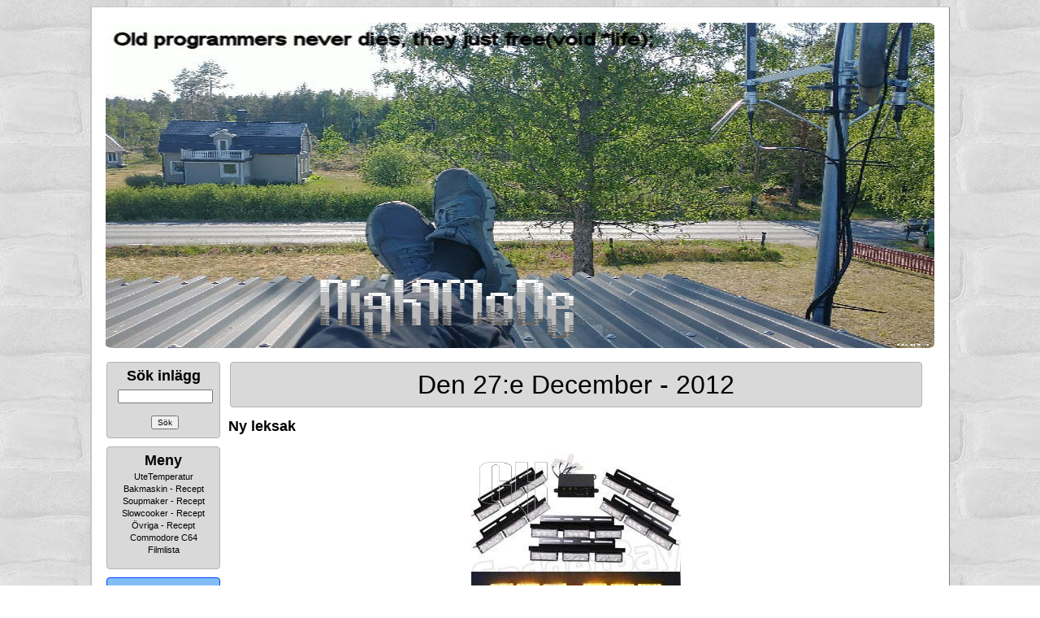

--- FILE ---
content_type: text/html; charset=ISO-8859-1
request_url: http://www.coppan.se/blog.php?id=693
body_size: 7312
content:
<!DOCTYPE html PUBLIC "-//W3C//DTD XHTML 1.0 Strict//EN" "http://www.w3.org/TR/xhtml1/DTD/xhtml1-strict.dtd">
<html>
<head>
<title>Ny leksak</title>

<meta name="viewport" content="width=device-width, height=device-height, initial-scale=0.3">
<meta name="keywords" content="knasen busan cittran nightmode blogg blog geocaching ckware coppan">
<meta name="description" content="Ny leksak">
<meta http-equiv="content-type" content="text/html; charset=iso-8859-1">
<meta name="Robots" content="index,follow">
<meta name="language" content="sv">
<meta name="google-translate-customization" content="c4f26c906162ec0d-9374b3acb91e9c69-g359add597ccf4aa9-d">
<meta name="geo.region" content="SE-H">
<meta name="geo.placename" content="Nybro">
<meta name="geo.position" content="56.8;16">
<meta name="ICBM" content="56.8, 16">
<meta property="fb:app_id" content="872566456526638" />
<meta property="og:title" content="Ny leksak">
<meta property="og:type" content="article">
<meta property="og:url" content="https://coppan.se//blog.php?id=693">
<meta property="og:image" content="https://coppan.se/gaston.gif">
<meta property="og:image:width" content="400" />
<meta property="og:image:height" content="300" />
<meta property="og:description" content="Att äta bacon minskar risken för att man ska sprängas i luften med 96%.">
<meta property="twitter:image" content="https://coppan.se/gaston.gif">

<meta name="twitter:card" content="Coppans Blogg.">
<meta name="twitter:title" content="Coppans Blogg.">
<meta name="twitter:description" content="coppan.se - Det finns inga problem, bara lösningar.">

<link rel="SHORTCUT ICON" href="/favicon.ico">
<link rel="image_src" href="/favicon.ico">
<link rel="stylesheet" href="css/lightbox.css" type="text/css" media="screen">

<!-- <script type="text/javascript" src="js/staticlogo.js"></script> -->
<script type="text/javascript" src="js/jquery-1.9.1.js"></script>
<!-- <script src="js/prototype.js" type="text/javascript"></script> -->
<!-- <script src="js/scriptaculous.js?load=effects,builder" type="text/javascript"></script> -->
<script src="js/lightbox.js" type="text/javascript"></script>
<link rel="stylesheet" href="style/nightmode_whider.css" />
<script src="js/js_quicktags.js" type="text/javascript"></script>
<script type="text/javascript" src="js/external.js"></script>
<script src="https://ajax.googleapis.com/ajax/libs/dojo/1.13.0/dojo/dojo.js" data-dojo-config="parseOnLoad: true, mblAlwaysResizeOnTransition: true"></script>


<!-- Google tag (gtag.js) -->
<script async src="https://www.googletagmanager.com/gtag/js?id=G-0Y2K3H5M63"></script>
<script>
  window.dataLayer = window.dataLayer || [];
  function gtag(){dataLayer.push(arguments);}
  gtag('js', new Date());

  gtag('config', 'G-0Y2K3H5M63');
</script>

<script>
dojo.require('dojox.gauges.GlossyCircularGauge');
</script>


<style type="text/css">
@keyframes fade {
    from { opacity: 1.0; }
    50% { opacity: 0.5; }
    to { opacity: 1.0; }
}                                                                                                                                                                                                                                  

@-webkit-keyframes fade {
    from { opacity: 1.0; }
    50% { opacity: 0.5; }
    to { opacity: 1.0; }
}

.semester {
	background-image: url('semester2.gif');
    background-repeat: no-repeat;
    background-position: center; 
	 height: 180px;
  animation:fade 1000ms infinite;
  -webkit-animation:fade 1000ms infinite;
}
</style>

<style type="text/css">
#mapdiv
{
	width:200px;
	height:60px;
}
</style>
	
<script type="text/javascript">

/*
function draw_map(kords1, kords2)
{
var map_name = kords1 + ',' + kords2;
var myLatlng = new google.maps.LatLng(parseFloat(kords1), parseFloat(kords2));
var mapOptions = { zoom: 10, center: myLatlng };
var map = new google.maps.Map(document.getElementById(map_name), mapOptions);
var marker = new google.maps.Marker({ position: myLatlng });
marker.setMap(map);
}
*/

function load_owner (number)
{
	document.location.href = '/edit_owner.php?owner=' + number;
}

function load_cache (number)
{
	document.location.href = '/edit_cache.php?cache=' + number;
}

function load_my_cache (number)
{
	document.location.href = '/edit_my_cache.php?cache=' + number;
}

function arduino_log (hour)
{
	document.location.href = '/arduino_logs.php?hour=' + hour;
}
</script>

<link rel="alternate" type="application/rss+xml" title="Coppans Blogg" href="https://coppan.se/syndication.php?action=article" />
<link rel="alternate" type="application/rss+xml" title="Coppans Blogg - Denna Dagen" href="https://coppan.se/syndication3.php" />
</head>
<body>

<div id="sblog_root">
	<div id="sblog_head">
		<div id="sblog_page_title">
			<a href="/"><center><img src="/logos/newlogo3.jpg" width='1020' height='400' style='border-radius: 1%;'></center></a>
		</div>
	</div>
	<sblog_menu>
	<div id="sblog_body">
		<div id="sblog_block_body">
			<!-- START OF BLOCK_CUSTOM -->
<!-- START OF BLOCK_SEARCH -->
			<form id="search" method="post" action="search.php">
				<div class="sblog_block">
				<div id="grey_block_menu">
					<div class="sblog_block_topic_menu">
						<h2 class="sblog_block_topic_text"><font size="+1"><b>Sök inlägg</b></font></h2>
					</div>
					<div class="sblog_block_text">
						<input type="text" name="keyword" id="keyword" maxlength="17" size="17" value=""/><br><br>
                        
<center><input id="submit" type="submit" name="Sök" value="Sök"></center>

					</div>
					</div>
				</div>
			</form>
			<!-- END OF BLOCK_SEARCH --><!-- MENU START -->

<div class="sblog_block">
				<div id="grey_block_menu">
					<div class="sblog_block_topic_menu">
						<h2 class="sblog_block_topic_text"><font size="+1"><b>Meny</b></font></h2>
					</div>			
			<a href="https://coppan.se/temp_stats.php" title="UteTemperatur">UteTemperatur</a><br>			<a href="https://coppan.se/static_page.php?id=20" title="Bakmaskin - Recept">Bakmaskin - Recept</a><br>			<a href="https://coppan.se/static_page.php?id=19" title="Soupmaker - Recept">Soupmaker - Recept</a><br>			<a href="https://coppan.se/static_page.php?id=14" title="Slowcooker - Recept">Slowcooker - Recept</a><br>			<a href="https://coppan.se/static_page.php?id=21" title="Övriga - Recept">Övriga - Recept</a><br>			<a href="https://coppan.se/c64.php" title="Commodore C64">Commodore C64</a><br>			<a href="https://coppan.se/php4dvd" title="Filmlista">Filmlista</a><br><br></div></div>

<!-- MENU END -->
	<!-- START OF BLOCK_LAST -->


<!-- END OF BLOCK_LAST -->
<!-- START OF BLOCK_STATUS -->

			<div class="sblog_block">
            <div id="blue_block_menu">
				<div class="sblog_block_topic_menu">
					<h2 class="sblog_block_topic_text"><font size="+1"><b>Status</b></font>
				</div>
				<div class="sblog_block_text">
					<ul>
						18:e Januari 2026<br><br><img src="\charts\small_day.png">
					</ul>
				</div>
			</div>
            </div>

			<!-- END OF BLOCK_STATUS -->
<!-- START OF BLOCK_LATEST -->

			<div class="sblog_block">
            <div id="grey_block_menu">
				<div class="sblog_block_topic_menu">
					<h2 class="sblog_block_topic_text"><font size="+1"><b>Senaste</b></font></h2>
				</div>
				<div class="sblog_block_text">
					<ul>
						<li><a href="https://coppan.se/blog.php?id=8976" title="Andra bilen frigjord..">Andra bilen frigjo</a></li>
						<li><a href="https://coppan.se/blog.php?id=8975" title="Fri.. Äntligen..">Fri.. Äntligen..</a></li>
						<li><a href="https://coppan.se/blog.php?id=8974" title="En bil loss..">En bil loss..</a></li>
						<li><a href="https://coppan.se/blog.php?id=8973" title="Nää.. Det här funkar inte..">Nää.. Det här f</a></li>
						<li><a href="https://coppan.se/blog.php?id=8972" title="Insöad..">Insöad..</a></li>
						<li><a href="https://coppan.se/blog.php?id=8971" title="Crap #3..">Crap #3..</a></li>
						<li><a href="https://coppan.se/blog.php?id=8970" title="Crap #2..">Crap #2..</a></li>
						<li><a href="https://coppan.se/blog.php?id=8969" title="Crap..">Crap..</a></li>
						<li><a href="https://coppan.se/blog.php?id=8968" title="Blev en repris..">Blev en repris..</a></li>
						<li><a href="https://coppan.se/blog.php?id=8967" title="Andra skinkan..">Andra skinkan..</a></li>
						<li><a href="https://coppan.se/blog.php?id=8966" title="Hämtat Julkrubbet..">Hämtat Julkrubbet</a></li>
						<li><a href="https://coppan.se/blog.php?id=8965" title="Julklappen till mig själv i år blev.">Julklappen till mi</a></li>
						<li><a href="https://coppan.se/blog.php?id=8964" title="Fyllt på förrådet..">Fyllt på förråd</a></li>
						<li><a href="https://coppan.se/blog.php?id=8963" title="Doom..">Doom..</a></li>
						<li><a href="https://coppan.se/blog.php?id=8962" title="Första skinkan..">Första skinkan..</a></li>
						<li><a href="https://coppan.se/blog.php?id=8959" title="Julbelysning 2025.">Julbelysning 2025.</a></li>
						<li><a href="https://coppan.se/blog.php?id=8958" title="Jultallrik från ICA.">Jultallrik från I</a></li>
						<li><a href="https://coppan.se/blog.php?id=8957" title="Ett lås till..">Ett lås till..</a></li>
						<li><a href="https://coppan.se/blog.php?id=8956" title="Skit - rent ut sagt #2">Skit - rent ut sag&hellip;</a></li>
						<li><a href="https://coppan.se/blog.php?id=8955" title="Nu är allt tillåtet..">Nu är allt tillå</a></li>
					</ul>
				</div>
			</div>
            </div>
			
			<!-- END OF BLOCK_LATEST -->
			
<!-- START OF BLOCK_THREADS -->

			<div class="sblog_block">
            <div id="grey_block_menu">
				<div class="sblog_block_topic_menu">
					<h2 class="sblog_block_topic_text"><font size="+1"><b>Trådar</b></font>
				</div>
                
				<div class="sblog_block_text">
					<ul>

						<a href="https://coppan.se/index.php?thread=2" title="Luftvärmepump">Luftvärmepump</a><br>
						<a href="https://coppan.se/index.php?thread=3" title="CoTech Pumpautomat">CoTech Pumpautomat</a><br>
						<a href="https://coppan.se/index.php?thread=4" title="Varmvattenberedare">Varmvattenberedare</a><br>
						<a href="https://coppan.se/index.php?thread=5" title="Värmepump vs Arduino">Värmepump vs Arduino</a><br>
						<a href="https://coppan.se/index.php?thread=6" title="Elmätare vs Arduino">Elmätare vs Arduino</a><br>
						<a href="https://coppan.se/index.php?thread=7" title="Taliban Kameror">Taliban Kameror</a><br>
						<a href="https://coppan.se/index.php?thread=8" title="Motorvärmare">Motorvärmare</a><br>
						<a href="https://coppan.se/index.php?thread=37" title="Friendly-Clock">Friendly-Clock</a><br>
						<a href="https://coppan.se/index.php?thread=39" title="Avlopp">Avlopp</a><br>
						<a href="https://coppan.se/index.php?thread=40" title="Handfat">Handfat</a><br>
						<a href="https://coppan.se/index.php?thread=42" title="Urban Exploration">Urban Exploration</a><br>
						<a href="https://coppan.se/index.php?thread=47" title="Led Ramper">Led Ramper</a><br>
						<a href="https://coppan.se/index.php?thread=48" title="1000 Filmer">1000 Filmer</a><br>
						<a href="https://coppan.se/index.php?thread=49" title="Datorbygge">Datorbygge</a><br>
						<a href="https://coppan.se/index.php?thread=52" title="Fågelbordet">Fågelbordet</a><br>
						<a href="https://coppan.se/index.php?thread=53" title="Albrecht AE-355M">Albrecht AE-355M</a><br>
						<a href="https://coppan.se/index.php?thread=54" title="Ventilation / Klimat">Ventilation / Klimat</a><br>
						<a href="https://coppan.se/index.php?thread=55" title="Pumpbrunn">Pumpbrunn</a><br>
						<a href="https://coppan.se/index.php?thread=56" title="Larm">Larm</a><br>
						<a href="https://coppan.se/index.php?thread=57" title="Playstation 3">Playstation 3</a><br>
						<a href="https://coppan.se/index.php?thread=58" title="Xbox 360">Xbox 360</a><br>
						<a href="https://coppan.se/index.php?thread=59" title="IRobot">IRobot</a><br>
						<a href="https://coppan.se/index.php?thread=60" title="Sirio SY 68-2">Sirio SY 68-2</a><br>
						<a href="https://coppan.se/index.php?thread=61" title="Sirio Tornado">Sirio Tornado</a><br>
						<a href="https://coppan.se/index.php?thread=62" title="Anytone AT-779">Anytone AT-779</a><br>
						<a href="https://coppan.se/index.php?thread=63" title="Anytone AT-5189">Anytone AT-5189</a><br>
						<a href="https://coppan.se/index.php?thread=64" title="Vattenfilter">Vattenfilter</a><br>
						<a href="https://coppan.se/index.php?thread=66" title="Raspberry Pi 400">Raspberry Pi 400</a><br>
						<a href="https://coppan.se/index.php?thread=67" title="Amiga">Amiga</a><br>
						<a href="https://coppan.se/index.php?thread=69" title="UPS:er">UPS:er</a><br>
						<a href="https://coppan.se/index.php?thread=70" title="Dieselvärmare">Dieselvärmare</a><br>
						<a href="https://coppan.se/index.php?thread=71" title="President Lincoln II+">President Lincoln II+</a><br>
						<a href="https://coppan.se/index.php?thread=72" title="CRT Space-VHF">CRT Space-VHF</a><br>
						<a href="https://coppan.se/index.php?thread=73" title="Sirio GP 6-E">Sirio GP 6-E</a><br>
						<a href="https://coppan.se/index.php?thread=74" title="Lvyuan Inverter">Lvyuan Inverter</a><br>
						<a href="https://coppan.se/index.php?thread=75" title="Solpaneler">Solpaneler</a><br>
						<a href="https://coppan.se/index.php?thread=82" title="Einhell TC-PG 25/1/E5">Einhell TC-PG 25/1/E5</a><br>
						<a href="https://coppan.se/index.php?thread=83" title="Einhell TC-IG 1100">Einhell TC-IG 1100</a><br>
						<a href="https://coppan.se/index.php?thread=84" title="Skafferiet">Skafferiet</a><br>
						<a href="https://coppan.se/index.php?thread=85" title="Laddhyllan">Laddhyllan</a><br>
						<a href="https://coppan.se/index.php?thread=86" title="Crosman R1">Crosman R1</a><br>
						<a href="https://coppan.se/index.php?thread=87" title="Sig Sauer MCX GEN II">Sig Sauer MCX GEN II</a><br>
						<a href="https://coppan.se/index.php?thread=88" title="Navee El-Scooter">Navee El-Scooter</a><br>
						<a href="https://coppan.se/index.php?thread=89" title="Metalcraft 1300">Metalcraft 1300</a><br>
						<a href="https://coppan.se/index.php?thread=90" title="Datorbygge 2">Datorbygge 2</a><br>
						<a href="https://coppan.se/index.php?thread=91" title="Dect Telefoner">Dect Telefoner</a><br>
					</ul>
				</div>
			</div>
            </div>
<!-- END OF BLOCK_THREADS --><!-- START OF BLOCK_CATEGORY -->

				
				
				
			<div class="sblog_block">
            <div id="grey_block_menu">
				<div class="sblog_block_topic_menu">
					<h2 class="sblog_block_topic_text"><font size="+1"><b>Kategorier</b></font></h2>
				</div>
				<div class="sblog_block_text">
					<ul>
					
					<ul>
						<a href="https://coppan.se/index.php?cat=33" title="Arduino">Arduino</a><br>						<a href="https://coppan.se/index.php?cat=7" title="Blandat">Blandat</a><br>						<a href="https://coppan.se/index.php?cat=45" title="Busan">Busan</a><br>						<a href="https://coppan.se/index.php?cat=9" title="Geocaching">Geocaching</a><br>						<a href="https://coppan.se/index.php?cat=49" title="Gubbgrottan">Gubbgrottan</a><br>						<a href="https://coppan.se/index.php?cat=11" title="Komradio">Komradio</a><br>						<a href="https://coppan.se/index.php?cat=14" title="Källarnostalgia">Källarnostalgia</a><br>						<a href="https://coppan.se/index.php?cat=39" title="Luftvapen">Luftvapen</a><br>						<a href="https://coppan.se/index.php?cat=17" title="MoppeTurer">MoppeTurer</a><br>						<a href="https://coppan.se/index.php?cat=50" title="Peugeot 207 VTi">Peugeot 207 VTi</a><br>						<a href="https://coppan.se/index.php?cat=47" title="Peugeot Le Mans">Peugeot Le Mans</a><br>						<a href="https://coppan.se/index.php?cat=51" title="Prepping">Prepping</a><br>						<a href="https://coppan.se/index.php?cat=4" title="Projekt Herkules">Projekt Herkules</a><br>						<a href="https://coppan.se/index.php?cat=16" title="Projekt Knasen">Projekt Knasen</a><br>					</ul>
<br>Det finns <b>4830</b> inlägg 					</ul>
vilket blir <b>268</b> per år eller <b>21</b> per månad.					
				</div>
			</div>
            </div>
			<!-- END OF BLOCK_CATEGORY --><!-- START OF BLOCK_GEO -->

			<div class="sblog_block">
            <div id="grey_block_menu">
				<div class="sblog_block_topic_menu">
					<h2 class="sblog_block_topic_text"><font size="+1"><b>Geocaching</b></font></h2>
				</div>
				<div class="sblog_block_text">
					<ul>
						<li><a href="view_geocaches.php#top" title="Karta">Karta</a></li>
						<li><a href="view_geocaches_numbers.php#top" title="Nummer Karta">Nummer Karta</a></li>
						<li><a href="geo_stats.php" title="Hittade">Statistik</a></li>
<li><a href="list_geocaches.php" title="Hittade">Hittade</a></li><li><a href="list_my_geocaches.php" title="Gömda">Gömda</a></li>					</ul>
				</div>
			</div>
            </div>
<!-- END OF BLOCK_GEO --><!-- START OF BLOCK_ARCHIVE -->

				
							<div class="sblog_block">
            <div id="grey_block_menu">
				<div class="sblog_block_topic_menu">
					<h2 class="sblog_block_topic_text"><font size="+1"><b>Arkiv</b></font></h2>
				</div>
				<div class="sblog_block_text">
					<ul>
					<ul>
<b><a href='https://coppan.se/index.php?date=2026'>2026</a></b><br><br>						<a href="https://coppan.se/index.php?date=202601" title="Januari 2026 [8]">Januari</a>
<br><br><b><a href='https://coppan.se/index.php?date=2025'>2025</a></b><br><br>						<a href="https://coppan.se/index.php?date=202512" title="December 2025 [10]">December</a>
<br>						<a href="https://coppan.se/index.php?date=202511" title="November 2025 [19]">November</a>
<br>						<a href="https://coppan.se/index.php?date=202510" title="Oktober 2025 [18]">Oktober</a>
<br>						<a href="https://coppan.se/index.php?date=202509" title="September 2025 [32]">September</a>
<br>						<a href="https://coppan.se/index.php?date=202508" title="Augusti 2025 [13]">Augusti</a>
<br>						<a href="https://coppan.se/index.php?date=202507" title="Juli 2025 [25]">Juli</a>
<br>						<a href="https://coppan.se/index.php?date=202506" title="Juni 2025 [31]">Juni</a>
<br>						<a href="https://coppan.se/index.php?date=202505" title="Maj 2025 [17]">Maj</a>
<br>						<a href="https://coppan.se/index.php?date=202504" title="April 2025 [19]">April</a>
<br>						<a href="https://coppan.se/index.php?date=202503" title="Mars 2025 [26]">Mars</a>
<br>						<a href="https://coppan.se/index.php?date=202502" title="Februari 2025 [29]">Februari</a>
<br>						<a href="https://coppan.se/index.php?date=202501" title="Januari 2025 [22]">Januari</a>
<br><br><b><a href='https://coppan.se/index.php?date=2024'>2024</a></b><br><br>						<a href="https://coppan.se/index.php?date=202412" title="December 2024 [12]">December</a>
<br>						<a href="https://coppan.se/index.php?date=202411" title="November 2024 [7]">November</a>
<br>						<a href="https://coppan.se/index.php?date=202410" title="Oktober 2024 [13]">Oktober</a>
<br>						<a href="https://coppan.se/index.php?date=202409" title="September 2024 [22]">September</a>
<br>						<a href="https://coppan.se/index.php?date=202408" title="Augusti 2024 [6]">Augusti</a>
<br>						<a href="https://coppan.se/index.php?date=202407" title="Juli 2024 [15]">Juli</a>
<br>						<a href="https://coppan.se/index.php?date=202406" title="Juni 2024 [20]">Juni</a>
<br>						<a href="https://coppan.se/index.php?date=202405" title="Maj 2024 [18]">Maj</a>
<br>						<a href="https://coppan.se/index.php?date=202404" title="April 2024 [17]">April</a>
<br>						<a href="https://coppan.se/index.php?date=202403" title="Mars 2024 [27]">Mars</a>
<br>						<a href="https://coppan.se/index.php?date=202402" title="Februari 2024 [28]">Februari</a>
<br>						<a href="https://coppan.se/index.php?date=202401" title="Januari 2024 [23]">Januari</a>
<br><br><b><a href='https://coppan.se/index.php?date=2023'>2023</a></b><br><br>						<a href="https://coppan.se/index.php?date=202312" title="December 2023 [21]">December</a>
<br>						<a href="https://coppan.se/index.php?date=202311" title="November 2023 [23]">November</a>
<br>						<a href="https://coppan.se/index.php?date=202310" title="Oktober 2023 [40]">Oktober</a>
<br>						<a href="https://coppan.se/index.php?date=202309" title="September 2023 [38]">September</a>
<br>						<a href="https://coppan.se/index.php?date=202308" title="Augusti 2023 [39]">Augusti</a>
<br>						<a href="https://coppan.se/index.php?date=202307" title="Juli 2023 [34]">Juli</a>
<br>						<a href="https://coppan.se/index.php?date=202306" title="Juni 2023 [38]">Juni</a>
<br>						<a href="https://coppan.se/index.php?date=202305" title="Maj 2023 [23]">Maj</a>
<br>						<a href="https://coppan.se/index.php?date=202304" title="April 2023 [16]">April</a>
<br>						<a href="https://coppan.se/index.php?date=202303" title="Mars 2023 [22]">Mars</a>
<br>						<a href="https://coppan.se/index.php?date=202302" title="Februari 2023 [29]">Februari</a>
<br>						<a href="https://coppan.se/index.php?date=202301" title="Januari 2023 [56]">Januari</a>
<br><br><b><a href='https://coppan.se/index.php?date=2022'>2022</a></b><br><br>						<a href="https://coppan.se/index.php?date=202212" title="December 2022 [25]">December</a>
<br>						<a href="https://coppan.se/index.php?date=202211" title="November 2022 [32]">November</a>
<br>						<a href="https://coppan.se/index.php?date=202210" title="Oktober 2022 [47]">Oktober</a>
<br>						<a href="https://coppan.se/index.php?date=202209" title="September 2022 [34]">September</a>
<br>						<a href="https://coppan.se/index.php?date=202208" title="Augusti 2022 [25]">Augusti</a>
<br>						<a href="https://coppan.se/index.php?date=202207" title="Juli 2022 [22]">Juli</a>
<br>						<a href="https://coppan.se/index.php?date=202206" title="Juni 2022 [36]">Juni</a>
<br>						<a href="https://coppan.se/index.php?date=202205" title="Maj 2022 [26]">Maj</a>
<br>						<a href="https://coppan.se/index.php?date=202204" title="April 2022 [24]">April</a>
<br>						<a href="https://coppan.se/index.php?date=202203" title="Mars 2022 [24]">Mars</a>
<br>						<a href="https://coppan.se/index.php?date=202202" title="Februari 2022 [32]">Februari</a>
<br>						<a href="https://coppan.se/index.php?date=202201" title="Januari 2022 [34]">Januari</a>
<br><br><b><a href='https://coppan.se/index.php?date=2021'>2021</a></b><br><br>						<a href="https://coppan.se/index.php?date=202112" title="December 2021 [34]">December</a>
<br>						<a href="https://coppan.se/index.php?date=202111" title="November 2021 [26]">November</a>
<br>						<a href="https://coppan.se/index.php?date=202110" title="Oktober 2021 [48]">Oktober</a>
<br>						<a href="https://coppan.se/index.php?date=202109" title="September 2021 [39]">September</a>
<br>						<a href="https://coppan.se/index.php?date=202108" title="Augusti 2021 [15]">Augusti</a>
<br>						<a href="https://coppan.se/index.php?date=202107" title="Juli 2021 [10]">Juli</a>
<br>						<a href="https://coppan.se/index.php?date=202106" title="Juni 2021 [24]">Juni</a>
<br>						<a href="https://coppan.se/index.php?date=202105" title="Maj 2021 [47]">Maj</a>
<br>						<a href="https://coppan.se/index.php?date=202104" title="April 2021 [35]">April</a>
<br>						<a href="https://coppan.se/index.php?date=202103" title="Mars 2021 [49]">Mars</a>
<br>						<a href="https://coppan.se/index.php?date=202102" title="Februari 2021 [45]">Februari</a>
<br>						<a href="https://coppan.se/index.php?date=202101" title="Januari 2021 [31]">Januari</a>
<br><br><b><a href='https://coppan.se/index.php?date=2020'>2020</a></b><br><br>						<a href="https://coppan.se/index.php?date=202012" title="December 2020 [38]">December</a>
<br>						<a href="https://coppan.se/index.php?date=202011" title="November 2020 [33]">November</a>
<br>						<a href="https://coppan.se/index.php?date=202010" title="Oktober 2020 [36]">Oktober</a>
<br>						<a href="https://coppan.se/index.php?date=202009" title="September 2020 [51]">September</a>
<br>						<a href="https://coppan.se/index.php?date=202008" title="Augusti 2020 [43]">Augusti</a>
<br>						<a href="https://coppan.se/index.php?date=202007" title="Juli 2020 [16]">Juli</a>
<br>						<a href="https://coppan.se/index.php?date=202006" title="Juni 2020 [43]">Juni</a>
<br>						<a href="https://coppan.se/index.php?date=202005" title="Maj 2020 [35]">Maj</a>
<br>						<a href="https://coppan.se/index.php?date=202004" title="April 2020 [37]">April</a>
<br>						<a href="https://coppan.se/index.php?date=202003" title="Mars 2020 [27]">Mars</a>
<br>						<a href="https://coppan.se/index.php?date=202002" title="Februari 2020 [30]">Februari</a>
<br>						<a href="https://coppan.se/index.php?date=202001" title="Januari 2020 [33]">Januari</a>
<br><br><b><a href='https://coppan.se/index.php?date=2019'>2019</a></b><br><br>						<a href="https://coppan.se/index.php?date=201912" title="December 2019 [17]">December</a>
<br>						<a href="https://coppan.se/index.php?date=201911" title="November 2019 [50]">November</a>
<br>						<a href="https://coppan.se/index.php?date=201910" title="Oktober 2019 [32]">Oktober</a>
<br>						<a href="https://coppan.se/index.php?date=201909" title="September 2019 [32]">September</a>
<br>						<a href="https://coppan.se/index.php?date=201908" title="Augusti 2019 [39]">Augusti</a>
<br>						<a href="https://coppan.se/index.php?date=201907" title="Juli 2019 [28]">Juli</a>
<br>						<a href="https://coppan.se/index.php?date=201906" title="Juni 2019 [47]">Juni</a>
<br>						<a href="https://coppan.se/index.php?date=201905" title="Maj 2019 [41]">Maj</a>
<br>						<a href="https://coppan.se/index.php?date=201904" title="April 2019 [26]">April</a>
<br>						<a href="https://coppan.se/index.php?date=201903" title="Mars 2019 [33]">Mars</a>
<br>						<a href="https://coppan.se/index.php?date=201902" title="Februari 2019 [26]">Februari</a>
<br>						<a href="https://coppan.se/index.php?date=201901" title="Januari 2019 [27]">Januari</a>
<br><br><b><a href='https://coppan.se/index.php?date=2018'>2018</a></b><br><br>						<a href="https://coppan.se/index.php?date=201812" title="December 2018 [27]">December</a>
<br>						<a href="https://coppan.se/index.php?date=201811" title="November 2018 [37]">November</a>
<br>						<a href="https://coppan.se/index.php?date=201810" title="Oktober 2018 [37]">Oktober</a>
<br>						<a href="https://coppan.se/index.php?date=201809" title="September 2018 [38]">September</a>
<br>						<a href="https://coppan.se/index.php?date=201808" title="Augusti 2018 [11]">Augusti</a>
<br>						<a href="https://coppan.se/index.php?date=201807" title="Juli 2018 [41]">Juli</a>
<br>						<a href="https://coppan.se/index.php?date=201806" title="Juni 2018 [53]">Juni</a>
<br>						<a href="https://coppan.se/index.php?date=201805" title="Maj 2018 [43]">Maj</a>
<br>						<a href="https://coppan.se/index.php?date=201804" title="April 2018 [38]">April</a>
<br>						<a href="https://coppan.se/index.php?date=201803" title="Mars 2018 [29]">Mars</a>
<br>						<a href="https://coppan.se/index.php?date=201802" title="Februari 2018 [23]">Februari</a>
<br>						<a href="https://coppan.se/index.php?date=201801" title="Januari 2018 [28]">Januari</a>
<br><br><b><a href='https://coppan.se/index.php?date=2017'>2017</a></b><br><br>						<a href="https://coppan.se/index.php?date=201712" title="December 2017 [40]">December</a>
<br>						<a href="https://coppan.se/index.php?date=201711" title="November 2017 [34]">November</a>
<br>						<a href="https://coppan.se/index.php?date=201710" title="Oktober 2017 [24]">Oktober</a>
<br>						<a href="https://coppan.se/index.php?date=201709" title="September 2017 [33]">September</a>
<br>						<a href="https://coppan.se/index.php?date=201708" title="Augusti 2017 [26]">Augusti</a>
<br>						<a href="https://coppan.se/index.php?date=201707" title="Juli 2017 [27]">Juli</a>
<br>						<a href="https://coppan.se/index.php?date=201706" title="Juni 2017 [58]">Juni</a>
<br>						<a href="https://coppan.se/index.php?date=201705" title="Maj 2017 [57]">Maj</a>
<br>						<a href="https://coppan.se/index.php?date=201704" title="April 2017 [16]">April</a>
<br>						<a href="https://coppan.se/index.php?date=201703" title="Mars 2017 [44]">Mars</a>
<br>						<a href="https://coppan.se/index.php?date=201702" title="Februari 2017 [27]">Februari</a>
<br>						<a href="https://coppan.se/index.php?date=201701" title="Januari 2017 [39]">Januari</a>
<br><br><b><a href='https://coppan.se/index.php?date=2016'>2016</a></b><br><br>						<a href="https://coppan.se/index.php?date=201612" title="December 2016 [31]">December</a>
<br>						<a href="https://coppan.se/index.php?date=201611" title="November 2016 [47]">November</a>
<br>						<a href="https://coppan.se/index.php?date=201610" title="Oktober 2016 [25]">Oktober</a>
<br>						<a href="https://coppan.se/index.php?date=201609" title="September 2016 [32]">September</a>
<br>						<a href="https://coppan.se/index.php?date=201608" title="Augusti 2016 [22]">Augusti</a>
<br>						<a href="https://coppan.se/index.php?date=201607" title="Juli 2016 [26]">Juli</a>
<br>						<a href="https://coppan.se/index.php?date=201606" title="Juni 2016 [64]">Juni</a>
<br>						<a href="https://coppan.se/index.php?date=201605" title="Maj 2016 [39]">Maj</a>
<br>						<a href="https://coppan.se/index.php?date=201604" title="April 2016 [31]">April</a>
<br>						<a href="https://coppan.se/index.php?date=201603" title="Mars 2016 [52]">Mars</a>
<br>						<a href="https://coppan.se/index.php?date=201602" title="Februari 2016 [42]">Februari</a>
<br>						<a href="https://coppan.se/index.php?date=201601" title="Januari 2016 [21]">Januari</a>
<br><br><b><a href='https://coppan.se/index.php?date=2015'>2015</a></b><br><br>						<a href="https://coppan.se/index.php?date=201512" title="December 2015 [11]">December</a>
<br>						<a href="https://coppan.se/index.php?date=201511" title="November 2015 [19]">November</a>
<br>						<a href="https://coppan.se/index.php?date=201510" title="Oktober 2015 [14]">Oktober</a>
<br>						<a href="https://coppan.se/index.php?date=201509" title="September 2015 [26]">September</a>
<br>						<a href="https://coppan.se/index.php?date=201508" title="Augusti 2015 [24]">Augusti</a>
<br>						<a href="https://coppan.se/index.php?date=201507" title="Juli 2015 [27]">Juli</a>
<br>						<a href="https://coppan.se/index.php?date=201506" title="Juni 2015 [34]">Juni</a>
<br>						<a href="https://coppan.se/index.php?date=201505" title="Maj 2015 [38]">Maj</a>
<br>						<a href="https://coppan.se/index.php?date=201504" title="April 2015 [33]">April</a>
<br>						<a href="https://coppan.se/index.php?date=201503" title="Mars 2015 [23]">Mars</a>
<br>						<a href="https://coppan.se/index.php?date=201502" title="Februari 2015 [19]">Februari</a>
<br>						<a href="https://coppan.se/index.php?date=201501" title="Januari 2015 [23]">Januari</a>
<br><br><b><a href='https://coppan.se/index.php?date=2014'>2014</a></b><br><br>						<a href="https://coppan.se/index.php?date=201412" title="December 2014 [38]">December</a>
<br>						<a href="https://coppan.se/index.php?date=201411" title="November 2014 [12]">November</a>
<br>						<a href="https://coppan.se/index.php?date=201410" title="Oktober 2014 [18]">Oktober</a>
<br>						<a href="https://coppan.se/index.php?date=201409" title="September 2014 [23]">September</a>
<br>						<a href="https://coppan.se/index.php?date=201408" title="Augusti 2014 [35]">Augusti</a>
<br>						<a href="https://coppan.se/index.php?date=201407" title="Juli 2014 [21]">Juli</a>
<br>						<a href="https://coppan.se/index.php?date=201406" title="Juni 2014 [24]">Juni</a>
<br>						<a href="https://coppan.se/index.php?date=201405" title="Maj 2014 [20]">Maj</a>
<br>						<a href="https://coppan.se/index.php?date=201404" title="April 2014 [24]">April</a>
<br>						<a href="https://coppan.se/index.php?date=201403" title="Mars 2014 [19]">Mars</a>
<br>						<a href="https://coppan.se/index.php?date=201402" title="Februari 2014 [15]">Februari</a>
<br>						<a href="https://coppan.se/index.php?date=201401" title="Januari 2014 [17]">Januari</a>
<br><br><b><a href='https://coppan.se/index.php?date=2013'>2013</a></b><br><br>						<a href="https://coppan.se/index.php?date=201312" title="December 2013 [15]">December</a>
<br>						<a href="https://coppan.se/index.php?date=201311" title="November 2013 [8]">November</a>
<br>						<a href="https://coppan.se/index.php?date=201310" title="Oktober 2013 [14]">Oktober</a>
<br>						<a href="https://coppan.se/index.php?date=201309" title="September 2013 [11]">September</a>
<br>						<a href="https://coppan.se/index.php?date=201308" title="Augusti 2013 [8]">Augusti</a>
<br>						<a href="https://coppan.se/index.php?date=201307" title="Juli 2013 [15]">Juli</a>
<br>						<a href="https://coppan.se/index.php?date=201306" title="Juni 2013 [27]">Juni</a>
<br>						<a href="https://coppan.se/index.php?date=201305" title="Maj 2013 [24]">Maj</a>
<br>						<a href="https://coppan.se/index.php?date=201304" title="April 2013 [14]">April</a>
<br>						<a href="https://coppan.se/index.php?date=201303" title="Mars 2013 [11]">Mars</a>
<br>						<a href="https://coppan.se/index.php?date=201302" title="Februari 2013 [12]">Februari</a>
<br>						<a href="https://coppan.se/index.php?date=201301" title="Januari 2013 [13]">Januari</a>
<br><br><b><a href='https://coppan.se/index.php?date=2012'>2012</a></b><br><br>						<a href="https://coppan.se/index.php?date=201212" title="December 2012 [8]">December</a>
<br>						<a href="https://coppan.se/index.php?date=201211" title="November 2012 [9]">November</a>
<br>						<a href="https://coppan.se/index.php?date=201210" title="Oktober 2012 [12]">Oktober</a>
<br>						<a href="https://coppan.se/index.php?date=201209" title="September 2012 [10]">September</a>
<br>						<a href="https://coppan.se/index.php?date=201208" title="Augusti 2012 [12]">Augusti</a>
<br>						<a href="https://coppan.se/index.php?date=201207" title="Juli 2012 [9]">Juli</a>
<br>						<a href="https://coppan.se/index.php?date=201206" title="Juni 2012 [14]">Juni</a>
<br>						<a href="https://coppan.se/index.php?date=201205" title="Maj 2012 [26]">Maj</a>
<br>						<a href="https://coppan.se/index.php?date=201204" title="April 2012 [15]">April</a>
<br>						<a href="https://coppan.se/index.php?date=201203" title="Mars 2012 [9]">Mars</a>
<br>						<a href="https://coppan.se/index.php?date=201202" title="Februari 2012 [9]">Februari</a>
<br>						<a href="https://coppan.se/index.php?date=201201" title="Januari 2012 [9]">Januari</a>
<br><br><b><a href='https://coppan.se/index.php?date=2011'>2011</a></b><br><br>						<a href="https://coppan.se/index.php?date=201112" title="December 2011 [11]">December</a>
<br>						<a href="https://coppan.se/index.php?date=201111" title="November 2011 [14]">November</a>
<br>						<a href="https://coppan.se/index.php?date=201110" title="Oktober 2011 [14]">Oktober</a>
<br>						<a href="https://coppan.se/index.php?date=201108" title="Augusti 2011 [1]">Augusti</a>
<br>						<a href="https://coppan.se/index.php?date=201107" title="Juli 2011 [3]">Juli</a>
<br>						<a href="https://coppan.se/index.php?date=201106" title="Juni 2011 [2]">Juni</a>
<br>						<a href="https://coppan.se/index.php?date=201105" title="Maj 2011 [5]">Maj</a>
<br>						<a href="https://coppan.se/index.php?date=201104" title="April 2011 [5]">April</a>
<br>						<a href="https://coppan.se/index.php?date=201103" title="Mars 2011 [2]">Mars</a>
<br>						<a href="https://coppan.se/index.php?date=201101" title="Januari 2011 [2]">Januari</a>
<br><br><b><a href='https://coppan.se/index.php?date=2010'>2010</a></b><br><br>						<a href="https://coppan.se/index.php?date=201012" title="December 2010 [1]">December</a>
<br>						<a href="https://coppan.se/index.php?date=201011" title="November 2010 [3]">November</a>
<br>						<a href="https://coppan.se/index.php?date=201010" title="Oktober 2010 [5]">Oktober</a>
<br>						<a href="https://coppan.se/index.php?date=201009" title="September 2010 [2]">September</a>
<br>						<a href="https://coppan.se/index.php?date=201008" title="Augusti 2010 [3]">Augusti</a>
<br>						<a href="https://coppan.se/index.php?date=201007" title="Juli 2010 [3]">Juli</a>
<br>						<a href="https://coppan.se/index.php?date=201006" title="Juni 2010 [14]">Juni</a>
<br>						<a href="https://coppan.se/index.php?date=201005" title="Maj 2010 [7]">Maj</a>
<br>						<a href="https://coppan.se/index.php?date=201004" title="April 2010 [11]">April</a>
<br>						<a href="https://coppan.se/index.php?date=201003" title="Mars 2010 [4]">Mars</a>
<br>						<a href="https://coppan.se/index.php?date=201002" title="Februari 2010 [2]">Februari</a>
<br><br><b><a href='https://coppan.se/index.php?date=2009'>2009</a></b><br><br>						<a href="https://coppan.se/index.php?date=200912" title="December 2009 [3]">December</a>
<br>						<a href="https://coppan.se/index.php?date=200911" title="November 2009 [7]">November</a>
<br>						<a href="https://coppan.se/index.php?date=200910" title="Oktober 2009 [10]">Oktober</a>
<br>						<a href="https://coppan.se/index.php?date=200909" title="September 2009 [9]">September</a>
<br>						<a href="https://coppan.se/index.php?date=200908" title="Augusti 2009 [10]">Augusti</a>
<br>						<a href="https://coppan.se/index.php?date=200907" title="Juli 2009 [1]">Juli</a>
<br>						<a href="https://coppan.se/index.php?date=200906" title="Juni 2009 [6]">Juni</a>
<br>						<a href="https://coppan.se/index.php?date=200905" title="Maj 2009 [5]">Maj</a>
<br>						<a href="https://coppan.se/index.php?date=200904" title="April 2009 [25]">April</a>
<br>						<a href="https://coppan.se/index.php?date=200903" title="Mars 2009 [12]">Mars</a>
<br>						<a href="https://coppan.se/index.php?date=200902" title="Februari 2009 [7]">Februari</a>
<br>						<a href="https://coppan.se/index.php?date=200901" title="Januari 2009 [1]">Januari</a>
<br><br><b><a href='https://coppan.se/index.php?date=2008'>2008</a></b><br><br>						<a href="https://coppan.se/index.php?date=200812" title="December 2008 [5]">December</a>
<br>						<a href="https://coppan.se/index.php?date=200811" title="November 2008 [9]">November</a>
<br>						<a href="https://coppan.se/index.php?date=200810" title="Oktober 2008 [10]">Oktober</a>
<br>						<a href="https://coppan.se/index.php?date=200809" title="September 2008 [3]">September</a>
<br>						<a href="https://coppan.se/index.php?date=200808" title="Augusti 2008 [3]">Augusti</a>
<br>						<a href="https://coppan.se/index.php?date=200807" title="Juli 2008 [3]">Juli</a>
<br>						<a href="https://coppan.se/index.php?date=200806" title="Juni 2008 [6]">Juni</a>
<br>						<a href="https://coppan.se/index.php?date=200805" title="Maj 2008 [1]">Maj</a>
<br>						<a href="https://coppan.se/index.php?date=200804" title="April 2008 [4]">April</a>
<br><br><b><a href='https://coppan.se/index.php?date=2007'>2007</a></b><br><br>						<a href="https://coppan.se/index.php?date=200711" title="November 2007 [2]">November</a>
<br>						<a href="https://coppan.se/index.php?date=200710" title="Oktober 2007 [5]">Oktober</a>
<br><br>Det finns inlägg under<br><b>213</b> Månader<br>Vilket blir <b>18</b> år totalt.					</ul>
					</ul>
				</div>
			</div>
            </div>
			<!-- END OF BLOCK_ARCHIVE -->
			<!-- END OF BLOCK_CUSTOM -->
		</div>		
<div id="sblog_main">
<!-- START OF POST -->
<div id='grey_block'><center><font size='+3'>Den 27:e December - 2012</font></center></div><div class="hslice" id="Ny leksak">			<div class="sblog_post">
				<div class="sblog_post_topic"><h1 class="sblog_post_topic_text"><span class="entry-title">Ny leksak</span></h1></div>
				<div class="sblog_post_text">
<br></div>					<a href="https://coppan.se/upload/1356638664.jpg" rel="lightbox[pics]"><p style="text-align:center; white-space: nowrap; overflow: hidden; text-overflow: ellipsis;"><img src="https://coppan.se/upload/1356638664.jpg" alt="Coppans Blogg" title="Coppans Blogg"/></a></p><br><br>Tror jag ska söka politisk asyl i kina.
				</div>
				<div class="sblog_post_options"><center>

        <div id="alert_text">
            <p>
                Innehållet som publiceras här omfattas av grundlagsskydd. Detta inkluderar inte kommentarsfälten. Du som kommenterar är helt ansvarig för det du skriver. 
            </p>
        </div>

<div id='grey_block'><center><font size="+2">Kommenterarer på "Ny leksak"</font></center></div><br>
<div class="fb-comments" data-href="https://coppan.se/blog.php?id=693" data-width="650" data-numposts="50" data-order-by="reverse_time"></div>

</center>

			<!-- <input type="reset" value="Gå tillbaka" onClick="javascript:history.go(-1);return false"> -->
</div>
	</div>
	<div id="sblog_copy">
		<div id="grey_block" width="50%">
<center><font color="black"><b>A CkWare Production. Copyright 1996 - 2026. NightMode - Where Do You Wanne Sleep Tonight?</b><BR>

<br>Sidan tog 2.33 sekunder att skapa.<br></b><br>Du kommer <b>INTE</b> från en mobil enhet. Du använder <b>INTE</b> SSL 
</font>
<script id="dsq-count-scr" src="//coppan.disqus.com/count.js" async></script>
<script src="js/ad.php?tradedoubler"></script>

<script>
      if( window.canRunAds == undefined )
      {
            document.write("och du använder en AdBlocker..");
      }
      else
      {
          document.write("och du använder <b>INTE</b> en AdBlocker..</b>");
      }
</script>
	
 Du använder <b>IPV4</b>.
</div></div></center>
	</div>
	<div id="sblog_foot"></div>
</div>

</body>
</html>


--- FILE ---
content_type: text/javascript; charset=UTF-8
request_url: https://ajax.googleapis.com/ajax/libs/dojo/1.13.0/dojox//gauges/Range.js
body_size: -670
content:
//>>built
define("dojox/gauges/Range",["dojo/_base/declare","dijit/_Widget"],function(a,b){return a("dojox.gauges.Range",[b],{low:0,high:0,hover:"",color:null,size:0,startup:function(){this.color=this.color?this.color.color||this.color:"black"}})});
//# sourceMappingURL=Range.js.map

--- FILE ---
content_type: text/javascript; charset=UTF-8
request_url: https://ajax.googleapis.com/ajax/libs/dojo/1.13.0/dojox//gfx/shape.js
body_size: 1753
content:
//>>built
define("dojox/gfx/shape","./_base dojo/_base/lang dojo/_base/declare dojo/_base/kernel dojo/_base/sniff dojo/on dojo/_base/array dojo/dom-construct dojo/_base/Color ./matrix".split(" "),function(b,h,g,p,k,m,l,n,q,f){var e=b.shape={};e.Shape=g("dojox.gfx.shape.Shape",null,{constructor:function(){this.parentMatrix=this.parent=this.bbox=this.strokeStyle=this.fillStyle=this.matrix=this.shape=this.rawNode=null;if(k("gfxRegistry")){var a=e.register(this);this.getUID=function(){return a}}},destroy:function(){k("gfxRegistry")&&
e.dispose(this);this.rawNode&&"__gfxObject__"in this.rawNode&&(this.rawNode.__gfxObject__=null);this.rawNode=null},getNode:function(){return this.rawNode},getShape:function(){return this.shape},getTransform:function(){return this.matrix},getFill:function(){return this.fillStyle},getStroke:function(){return this.strokeStyle},getParent:function(){return this.parent},getBoundingBox:function(){return this.bbox},getTransformedBoundingBox:function(){var a=this.getBoundingBox();if(!a)return null;var c=this._getRealMatrix();
return[f.multiplyPoint(c,a.x,a.y),f.multiplyPoint(c,a.x+a.width,a.y),f.multiplyPoint(c,a.x+a.width,a.y+a.height),f.multiplyPoint(c,a.x,a.y+a.height)]},getEventSource:function(){return this.rawNode},setClip:function(a){this.clip=a},getClip:function(){return this.clip},setShape:function(a){this.shape=b.makeParameters(this.shape,a);this.bbox=null;return this},setFill:function(a){if(!a)return this.fillStyle=null,this;var c=null;if("object"==typeof a&&"type"in a)switch(a.type){case "linear":c=b.makeParameters(b.defaultLinearGradient,
a);break;case "radial":c=b.makeParameters(b.defaultRadialGradient,a);break;case "pattern":c=b.makeParameters(b.defaultPattern,a)}else c=b.normalizeColor(a);this.fillStyle=c;return this},setStroke:function(a){if(!a)return this.strokeStyle=null,this;if("string"==typeof a||h.isArray(a)||a instanceof q)a={color:a};a=this.strokeStyle=b.makeParameters(b.defaultStroke,a);a.color=b.normalizeColor(a.color);return this},setTransform:function(a){this.matrix=f.clone(a?f.normalize(a):f.identity);return this._applyTransform()},
_applyTransform:function(){return this},moveToFront:function(){var a=this.getParent();a&&(a._moveChildToFront(this),this._moveToFront());return this},moveToBack:function(){var a=this.getParent();a&&(a._moveChildToBack(this),this._moveToBack());return this},_moveToFront:function(){},_moveToBack:function(){},applyRightTransform:function(a){return a?this.setTransform([this.matrix,a]):this},applyLeftTransform:function(a){return a?this.setTransform([a,this.matrix]):this},applyTransform:function(a){return a?
this.setTransform([this.matrix,a]):this},removeShape:function(a){this.parent&&this.parent.remove(this,a);return this},_setParent:function(a,c){this.parent=a;return this._updateParentMatrix(c)},_updateParentMatrix:function(a){this.parentMatrix=a?f.clone(a):null;return this._applyTransform()},_getRealMatrix:function(){for(var a=this.matrix,c=this.parent;c;)c.matrix&&(a=f.multiply(c.matrix,a)),c=c.parent;return a}});e._eventsProcessing={on:function(a,c){return m(this.getEventSource(),a,e.fixCallback(this,
b.fixTarget,c))},connect:function(a,c,d){"on"==a.substring(0,2)&&(a=a.substring(2));return this.on(a,d?h.hitch(c,d):c)},disconnect:function(a){return a.remove()}};e.fixCallback=function(a,c,d,b){b||(b=d,d=null);if(h.isString(b)){d=d||p.global;if(!d[b])throw['dojox.gfx.shape.fixCallback: scope["',b,'"] is null (scope\x3d"',d,'")'].join("");return function(e){return c(e,a)?d[b].apply(d,arguments||[]):void 0}}return d?function(e){return c(e,a)?b.apply(d,arguments||[]):void 0}:function(e){return c(e,
a)?b.apply(d,arguments):void 0}};h.extend(e.Shape,e._eventsProcessing);e.Container={_init:function(){this.children=[];this._batch=0},openBatch:function(){return this},closeBatch:function(){return this},add:function(a){var c=a.getParent();c&&c.remove(a,!0);this.children.push(a);return a._setParent(this,this._getRealMatrix())},remove:function(a,c){for(var d=0;d<this.children.length;++d)if(this.children[d]==a){c||(a.parent=null,a.parentMatrix=null);this.children.splice(d,1);break}return this},clear:function(a){for(var c,
d=0;d<this.children.length;++d)c=this.children[d],c.parent=null,c.parentMatrix=null,a&&c.destroy();this.children=[];return this},getBoundingBox:function(){if(this.children){var a=null;l.forEach(this.children,function(c){var d=c.getBoundingBox();d&&((c=c.getTransform())&&(d=f.multiplyRectangle(c,d)),a?(a.x=Math.min(a.x,d.x),a.y=Math.min(a.y,d.y),a.endX=Math.max(a.endX,d.x+d.width),a.endY=Math.max(a.endY,d.y+d.height)):a={x:d.x,y:d.y,endX:d.x+d.width,endY:d.y+d.height})});a&&(a.width=a.endX-a.x,a.height=
a.endY-a.y);return a}return null},_moveChildToFront:function(a){for(var c=0;c<this.children.length;++c)if(this.children[c]==a){this.children.splice(c,1);this.children.push(a);break}return this},_moveChildToBack:function(a){for(var c=0;c<this.children.length;++c)if(this.children[c]==a){this.children.splice(c,1);this.children.unshift(a);break}return this}};e.Surface=g("dojox.gfx.shape.Surface",null,{constructor:function(){this._parent=this.rawNode=null;this._nodes=[];this._events=[]},destroy:function(){l.forEach(this._nodes,
n.destroy);this._nodes=[];l.forEach(this._events,function(a){a&&a.remove()});this._events=[];this.rawNode=null;if(k("ie"))for(;this._parent.lastChild;)n.destroy(this._parent.lastChild);else this._parent.innerHTML="";this._parent=null},getEventSource:function(){return this.rawNode},_getRealMatrix:function(){return null},isLoaded:!0,onLoad:function(a){},whenLoaded:function(a,c){var d=h.hitch(a,c);if(this.isLoaded)d(this);else m.once(this,"load",function(a){d(a)})}});h.extend(e.Surface,e._eventsProcessing);
e.Rect=g("dojox.gfx.shape.Rect",e.Shape,{constructor:function(a){this.shape=b.getDefault("Rect");this.rawNode=a},getBoundingBox:function(){return this.shape}});e.Ellipse=g("dojox.gfx.shape.Ellipse",e.Shape,{constructor:function(a){this.shape=b.getDefault("Ellipse");this.rawNode=a},getBoundingBox:function(){if(!this.bbox){var a=this.shape;this.bbox={x:a.cx-a.rx,y:a.cy-a.ry,width:2*a.rx,height:2*a.ry}}return this.bbox}});e.Circle=g("dojox.gfx.shape.Circle",e.Shape,{constructor:function(a){this.shape=
b.getDefault("Circle");this.rawNode=a},getBoundingBox:function(){if(!this.bbox){var a=this.shape;this.bbox={x:a.cx-a.r,y:a.cy-a.r,width:2*a.r,height:2*a.r}}return this.bbox}});e.Line=g("dojox.gfx.shape.Line",e.Shape,{constructor:function(a){this.shape=b.getDefault("Line");this.rawNode=a},getBoundingBox:function(){if(!this.bbox){var a=this.shape;this.bbox={x:Math.min(a.x1,a.x2),y:Math.min(a.y1,a.y2),width:Math.abs(a.x2-a.x1),height:Math.abs(a.y2-a.y1)}}return this.bbox}});e.Polyline=g("dojox.gfx.shape.Polyline",
e.Shape,{constructor:function(a){this.shape=b.getDefault("Polyline");this.rawNode=a},setShape:function(a,c){a&&a instanceof Array?(this.inherited(arguments,[{points:a}]),c&&this.shape.points.length&&this.shape.points.push(this.shape.points[0])):this.inherited(arguments,[a]);return this},_normalizePoints:function(){var a=this.shape.points,c=a&&a.length;if(c&&"number"==typeof a[0]){for(var d=[],b=0;b<c;b+=2)d.push({x:a[b],y:a[b+1]});this.shape.points=d}},getBoundingBox:function(){if(!this.bbox&&this.shape.points.length){for(var a=
this.shape.points,c=a.length,d=a[0],b=d.x,e=d.y,f=d.x,g=d.y,h=1;h<c;++h)d=a[h],b>d.x&&(b=d.x),f<d.x&&(f=d.x),e>d.y&&(e=d.y),g<d.y&&(g=d.y);this.bbox={x:b,y:e,width:f-b,height:g-e}}return this.bbox}});e.Image=g("dojox.gfx.shape.Image",e.Shape,{constructor:function(a){this.shape=b.getDefault("Image");this.rawNode=a},getBoundingBox:function(){return this.shape},setStroke:function(){return this},setFill:function(){return this}});e.Text=g(e.Shape,{constructor:function(a){this.fontStyle=null;this.shape=
b.getDefault("Text");this.rawNode=a},getFont:function(){return this.fontStyle},setFont:function(a){this.fontStyle="string"==typeof a?b.splitFontString(a):b.makeParameters(b.defaultFont,a);this._setFont();return this},getBoundingBox:function(){var a=null;this.getShape().text&&(a=b._base._computeTextBoundingBox(this));return a}});e.Creator={createShape:function(a){switch(a.type){case b.defaultPath.type:return this.createPath(a);case b.defaultRect.type:return this.createRect(a);case b.defaultCircle.type:return this.createCircle(a);
case b.defaultEllipse.type:return this.createEllipse(a);case b.defaultLine.type:return this.createLine(a);case b.defaultPolyline.type:return this.createPolyline(a);case b.defaultImage.type:return this.createImage(a);case b.defaultText.type:return this.createText(a);case b.defaultTextPath.type:return this.createTextPath(a)}return null},createGroup:function(){return this.createObject(b.Group)},createRect:function(a){return this.createObject(b.Rect,a)},createEllipse:function(a){return this.createObject(b.Ellipse,
a)},createCircle:function(a){return this.createObject(b.Circle,a)},createLine:function(a){return this.createObject(b.Line,a)},createPolyline:function(a){return this.createObject(b.Polyline,a)},createImage:function(a){return this.createObject(b.Image,a)},createText:function(a){return this.createObject(b.Text,a)},createPath:function(a){return this.createObject(b.Path,a)},createTextPath:function(a){return this.createObject(b.TextPath,{}).setText(a)},createObject:function(a,b){return null}};return e});
//# sourceMappingURL=shape.js.map

--- FILE ---
content_type: text/javascript; charset=UTF-8
request_url: https://ajax.googleapis.com/ajax/libs/dojo/1.13.0/dojox//gfx/path.js
body_size: 862
content:
//>>built
define("dojox/gfx/path",["./_base","dojo/_base/lang","dojo/_base/declare","./matrix","./shape"],function(f,k,g,m,l){l=g("dojox.gfx.path.Path",l.Shape,{constructor:function(a){this.shape=k.clone(f.defaultPath);this.segments=[];this.tbbox=null;this.absolute=!0;this.last={};this.rawNode=a;this.segmented=!1},setAbsoluteMode:function(a){this._confirmSegmented();this.absolute="string"==typeof a?"absolute"==a:a;return this},getAbsoluteMode:function(){this._confirmSegmented();return this.absolute},getBoundingBox:function(){this._confirmSegmented();
return this.bbox&&"l"in this.bbox?{x:this.bbox.l,y:this.bbox.t,width:this.bbox.r-this.bbox.l,height:this.bbox.b-this.bbox.t}:null},_getRealBBox:function(){this._confirmSegmented();if(this.tbbox)return this.tbbox;var a=this.bbox,d=this._getRealMatrix();this.bbox=null;for(var c=0,e=this.segments.length;c<e;++c)this._updateWithSegment(this.segments[c],d);d=this.bbox;this.bbox=a;return this.tbbox=d?[{x:d.l,y:d.t},{x:d.r,y:d.t},{x:d.r,y:d.b},{x:d.l,y:d.b}]:null},getLastPosition:function(){this._confirmSegmented();
return"x"in this.last?this.last:null},_applyTransform:function(){this.tbbox=null;return this.inherited(arguments)},_updateBBox:function(a,d,c){c&&(d=m.multiplyPoint(c,a,d),a=d.x,d=d.y);this.bbox&&"l"in this.bbox?(this.bbox.l>a&&(this.bbox.l=a),this.bbox.r<a&&(this.bbox.r=a),this.bbox.t>d&&(this.bbox.t=d),this.bbox.b<d&&(this.bbox.b=d)):this.bbox={l:a,b:d,r:a,t:d}},_updateWithSegment:function(a,d){var c=a.args,e=c.length,b;switch(a.action){case "M":case "L":case "C":case "S":case "Q":case "T":for(b=
0;b<e;b+=2)this._updateBBox(c[b],c[b+1],d);this.last.x=c[e-2];this.last.y=c[e-1];this.absolute=!0;break;case "H":for(b=0;b<e;++b)this._updateBBox(c[b],this.last.y,d);this.last.x=c[e-1];this.absolute=!0;break;case "V":for(b=0;b<e;++b)this._updateBBox(this.last.x,c[b],d);this.last.y=c[e-1];this.absolute=!0;break;case "m":b=0;"x"in this.last||(this._updateBBox(this.last.x=c[0],this.last.y=c[1],d),b=2);for(;b<e;b+=2)this._updateBBox(this.last.x+=c[b],this.last.y+=c[b+1],d);this.absolute=!1;break;case "l":case "t":for(b=
0;b<e;b+=2)this._updateBBox(this.last.x+=c[b],this.last.y+=c[b+1],d);this.absolute=!1;break;case "h":for(b=0;b<e;++b)this._updateBBox(this.last.x+=c[b],this.last.y,d);this.absolute=!1;break;case "v":for(b=0;b<e;++b)this._updateBBox(this.last.x,this.last.y+=c[b],d);this.absolute=!1;break;case "c":for(b=0;b<e;b+=6)this._updateBBox(this.last.x+c[b],this.last.y+c[b+1],d),this._updateBBox(this.last.x+c[b+2],this.last.y+c[b+3],d),this._updateBBox(this.last.x+=c[b+4],this.last.y+=c[b+5],d);this.absolute=
!1;break;case "s":case "q":for(b=0;b<e;b+=4)this._updateBBox(this.last.x+c[b],this.last.y+c[b+1],d),this._updateBBox(this.last.x+=c[b+2],this.last.y+=c[b+3],d);this.absolute=!1;break;case "A":for(b=0;b<e;b+=7)this._updateBBox(c[b+5],c[b+6],d);this.last.x=c[e-2];this.last.y=c[e-1];this.absolute=!0;break;case "a":for(b=0;b<e;b+=7)this._updateBBox(this.last.x+=c[b+5],this.last.y+=c[b+6],d);this.absolute=!1}var h=[a.action];for(b=0;b<e;++b)h.push(f.formatNumber(c[b],!0));if("string"==typeof this.shape.path)this.shape.path+=
h.join("");else for(b=0,e=h.length;b<e;++b)this.shape.path.push(h[b])},_validSegments:{m:2,l:2,h:1,v:1,c:6,s:4,q:4,t:2,a:7,z:0},_pushSegment:function(a,d){this.tbbox=null;var c=this._validSegments[a.toLowerCase()];"number"==typeof c&&(c?d.length>=c&&(c={action:a,args:d.slice(0,d.length-d.length%c)},this.segments.push(c),this._updateWithSegment(c)):(c={action:a,args:[]},this.segments.push(c),this._updateWithSegment(c)))},_collectArgs:function(a,d){for(var c=0;c<d.length;++c){var e=d[c];"boolean"==
typeof e?a.push(e?1:0):"number"==typeof e?a.push(e):e instanceof Array?this._collectArgs(a,e):"x"in e&&"y"in e&&a.push(e.x,e.y)}},moveTo:function(){this._confirmSegmented();var a=[];this._collectArgs(a,arguments);this._pushSegment(this.absolute?"M":"m",a);return this},lineTo:function(){this._confirmSegmented();var a=[];this._collectArgs(a,arguments);this._pushSegment(this.absolute?"L":"l",a);return this},hLineTo:function(){this._confirmSegmented();var a=[];this._collectArgs(a,arguments);this._pushSegment(this.absolute?
"H":"h",a);return this},vLineTo:function(){this._confirmSegmented();var a=[];this._collectArgs(a,arguments);this._pushSegment(this.absolute?"V":"v",a);return this},curveTo:function(){this._confirmSegmented();var a=[];this._collectArgs(a,arguments);this._pushSegment(this.absolute?"C":"c",a);return this},smoothCurveTo:function(){this._confirmSegmented();var a=[];this._collectArgs(a,arguments);this._pushSegment(this.absolute?"S":"s",a);return this},qCurveTo:function(){this._confirmSegmented();var a=
[];this._collectArgs(a,arguments);this._pushSegment(this.absolute?"Q":"q",a);return this},qSmoothCurveTo:function(){this._confirmSegmented();var a=[];this._collectArgs(a,arguments);this._pushSegment(this.absolute?"T":"t",a);return this},arcTo:function(){this._confirmSegmented();var a=[];this._collectArgs(a,arguments);this._pushSegment(this.absolute?"A":"a",a);return this},closePath:function(){this._confirmSegmented();this._pushSegment("Z",[]);return this},_confirmSegmented:function(){if(!this.segmented){var a=
this.shape.path;this.shape.path=[];this._setPath(a);this.shape.path=this.shape.path.join("");this.segmented=!0}},_setPath:function(a){a=k.isArray(a)?a:a.match(f.pathSvgRegExp);this.segments=[];this.absolute=!0;this.bbox={};this.last={};if(a){for(var d="",c=[],e=a.length,b=0;b<e;++b){var h=a[b],g=parseFloat(h);isNaN(g)?(d&&this._pushSegment(d,c),c=[],d=h):c.push(g)}this._pushSegment(d,c)}},setShape:function(a){this.inherited(arguments,["string"==typeof a?{path:a}:a]);this.segmented=!1;this.segments=
[];f.lazyPathSegmentation||this._confirmSegmented();return this},_2PI:2*Math.PI});g=g("dojox.gfx.path.TextPath",l,{constructor:function(a){"text"in this||(this.text=k.clone(f.defaultTextPath));"fontStyle"in this||(this.fontStyle=k.clone(f.defaultFont))},getText:function(){return this.text},setText:function(a){this.text=f.makeParameters(this.text,"string"==typeof a?{text:a}:a);this._setText();return this},getFont:function(){return this.fontStyle},setFont:function(a){this.fontStyle="string"==typeof a?
f.splitFontString(a):f.makeParameters(f.defaultFont,a);this._setFont();return this}});return f.path={Path:l,TextPath:g}});
//# sourceMappingURL=path.js.map

--- FILE ---
content_type: text/javascript; charset=UTF-8
request_url: https://ajax.googleapis.com/ajax/libs/dojo/1.13.0/dojox//gauges/GlossyCircularGauge.js
body_size: 717
content:
//>>built
define("dojox/gauges/GlossyCircularGauge",["dojo/_base/declare","dojo/_base/Color","./GlossyCircularGaugeBase"],function(f,b,g){return f("dojox.gauges.GlossyCircularGauge",[g],{_designWidth:376.25,_designHeight:382.5,_designCx:187.19173,_designCy:187.81589,_designTextIndicatorX:187.19173,_designTextIndicatorY:267.81589,constructor:function(){this.startAngle=-135;this.endAngle=135;this.min=0;this.max=100},drawBackground:function(c){var a=Math.min(this.width/this._designWidth,this.height/this._designHeight),
a={xx:a,xy:0,yx:0,yy:a,dx:-161*a+(this.width-a*this._designWidth)/2,dy:-263.5*a+(this.height-a*this._designHeight)/2},d=b.blendColors(new b(this.color),new b("white"),.4),e=b.blendColors(new b(this.color),new b("white"),.8);this._gaugeBackground?this._gaugeBackground.setTransform(a):(this._gaugeBackground=c.createGroup(),this._gaugeBackground.setTransform(a),this._gaugeBackground.createPath({path:"M0 0 C0.028 -82.393 -66.741 -149.207 -149.134 -149.235 C-231.526 -149.264 -298.341 -82.494 -298.369 -0.101 L-298.369 0 C-298.397 82.393 -231.627 149.207 -149.235 149.235 C-66.843 149.264 -0.028 82.494 0 0.102 L0 0 Z"}).setTransform({xx:1.25,
xy:0,yx:0,yy:-1.25,dx:535.09494,dy:452.53442}).setFill(this.color),this._gaugeBackground.createPath({path:"M451.354 450.434 C451.382 374.317 389.698 312.593 313.581 312.566 C237.464 312.54 175.739 374.224 175.713 450.341 L175.713 450.434 C175.688 526.551 237.372 588.275 313.487 588.302 C389.604 588.327 451.329 526.644 451.354 450.527 L451.354 450.434 Z"}).setTransform({xx:1.25,xy:0,yx:0,yy:-1.25,dx:-43.30358,dy:1015.57642}).setFill({type:"linear",x1:175.688,y1:312.54001,x2:175.688,y2:422.85482,colors:[{offset:0,
color:d},{offset:1,color:this.color}]}),this._gaugeBackground.createPath({path:"M451.321 453.375 C449.778 528.175 388.655 588.327 313.491 588.302 C238.359 588.276 177.295 528.135 175.753 453.377 C217.829 442.046 266.246 464.646 315.36 464.646 C364.489 464.646 409.364 442.041 451.321 453.375"}).setTransform({xx:1.25,xy:0,yx:0,yy:-1.25,dx:-43.30358,dy:1015.57642}).setFill({type:"linear",x1:175.75301,y1:442.04099,x2:175.75301,y2:588.32703,colors:[{offset:0,color:this.color},{offset:1,color:e}]}),this._gaugeBackground.createPath({path:"M0 0 C-1.543 74.8 -62.666 134.952 -137.83 134.927 C-212.962 134.901 -274.026 74.76 -275.568 0.002 C-233.492 -11.329 -185.075 11.271 -135.961 11.271 C-86.832 11.271 -41.957 -11.334 0 0"}).setTransform({xx:1.25,
xy:0,yx:0,yy:-1.25,dx:520.84441,dy:448.85767}).setFill([255,255,255,.12157]))},drawForeground:function(c){var a=Math.min(this.width/this._designWidth,this.height/this._designHeight),d={xx:a,xy:0,yx:0,yy:a,dx:-160*a+(this.width-a*this._designWidth)/2,dy:-263.5*a+(this.height-a*this._designHeight)/2},a=b.blendColors(new b(this.color),new b("white"),.4),e=b.blendColors(new b(this.color),new b("white"),.8);this._foreground?this._foreground.setTransform(d):(this._foreground=c.createGroup(),this._foreground.setTransform(d),
c=this._foreground.createGroup(),c.setTransform({xx:1.25,xy:0,yx:0,yy:-1.25,dx:-43.30358,dy:1015.57642}),c.createPath({path:"M0 0 C0.004 -12.579 -10.189 -22.779 -22.768 -22.784 C-35.349 -22.788 -45.549 -12.594 -45.553 -0.016 L-45.553 0 C-45.558 12.579 -35.363 22.779 -22.783 22.784 C-10.205 22.788 -0.004 12.594 0 0.015 L0 0 Z"}).setTransform({xx:1,xy:0,yx:0,yy:1,dx:336.31049,dy:451.43359}).setFill(this.color),c.createPath({path:"M333.443 451.434 C333.446 440.438 324.537 431.523 313.541 431.519 C302.546 431.515 293.63 440.425 293.626 451.42 L293.626 451.434 C293.622 462.429 302.532 471.345 313.527 471.349 C324.523 471.353 333.439 462.442 333.443 451.447 L333.443 451.434 Z"}).setFill({type:"linear",
x1:293.62201,y1:431.51501,x2:293.62201,y2:451.43401,colors:[{offset:0,color:a},{offset:1,color:this.color}]}),c.createPath({path:"M333.438 451.858 C333.215 462.663 324.386 471.353 313.528 471.349 C302.675 471.345 293.854 462.658 293.632 451.858 C299.709 450.222 306.702 453.486 313.799 453.486 C320.895 453.486 327.377 450.221 333.438 451.858"}).setFill({type:"linear",x1:293.63199,y1:450.22101,x2:293.63199,y2:471.353,colors:[{offset:0,color:this.color},{offset:1,color:e}]}),c.createPath({path:"M0 0 C-0.223 10.805 -9.052 19.494 -19.909 19.49 C-30.763 19.486 -39.583 10.799 -39.806 0 C-33.729 -1.636 -26.735 1.628 -19.639 1.628 C-12.543 1.628 -6.061 -1.638 0 0"}).setTransform({xx:1,
xy:0,yx:0,yy:1,dx:333.4375,dy:451.8584}).setFill([255,255,255,.12157]))}})});
//# sourceMappingURL=GlossyCircularGauge.js.map

--- FILE ---
content_type: text/javascript; charset=UTF-8
request_url: https://ajax.googleapis.com/ajax/libs/dojo/1.13.0/dojox//gfx/matrix.js
body_size: 401
content:
//>>built
define("dojox/gfx/matrix",["./_base","dojo/_base/lang"],function(k,h){var c=k.matrix={},l={};c._degToRad=function(a){return l[a]||(l[a]=Math.PI*a/180)};c._radToDeg=function(a){return a/Math.PI*180};c.Matrix2D=function(a){if(a)if("number"==typeof a)this.xx=this.yy=a;else if(a instanceof Array){if(0<a.length){for(var b=c.normalize(a[0]),d=1;d<a.length;++d){var e=b,f=c.normalize(a[d]),b=new c.Matrix2D;b.xx=e.xx*f.xx+e.xy*f.yx;b.xy=e.xx*f.xy+e.xy*f.yy;b.yx=e.yx*f.xx+e.yy*f.yx;b.yy=e.yx*f.xy+e.yy*f.yy;
b.dx=e.xx*f.dx+e.xy*f.dy+e.dx;b.dy=e.yx*f.dx+e.yy*f.dy+e.dy}h.mixin(this,b)}}else h.mixin(this,a)};h.extend(c.Matrix2D,{xx:1,xy:0,yx:0,yy:1,dx:0,dy:0});h.mixin(c,{identity:new c.Matrix2D,flipX:new c.Matrix2D({xx:-1}),flipY:new c.Matrix2D({yy:-1}),flipXY:new c.Matrix2D({xx:-1,yy:-1}),translate:function(a,b){return 1<arguments.length?new c.Matrix2D({dx:a,dy:b}):new c.Matrix2D({dx:a.x,dy:a.y})},scale:function(a,b){return 1<arguments.length?new c.Matrix2D({xx:a,yy:b}):"number"==typeof a?new c.Matrix2D({xx:a,
yy:a}):new c.Matrix2D({xx:a.x,yy:a.y})},rotate:function(a){var b=Math.cos(a);a=Math.sin(a);return new c.Matrix2D({xx:b,xy:-a,yx:a,yy:b})},rotateg:function(a){return c.rotate(c._degToRad(a))},skewX:function(a){return new c.Matrix2D({xy:Math.tan(a)})},skewXg:function(a){return c.skewX(c._degToRad(a))},skewY:function(a){return new c.Matrix2D({yx:Math.tan(a)})},skewYg:function(a){return c.skewY(c._degToRad(a))},reflect:function(a,b){1==arguments.length&&(b=a.y,a=a.x);var d=a*a,e=b*b,f=d+e,g=2*a*b/f;return new c.Matrix2D({xx:2*
d/f-1,xy:g,yx:g,yy:2*e/f-1})},project:function(a,b){1==arguments.length&&(b=a.y,a=a.x);var d=a*a,e=b*b,f=d+e,g=a*b/f;return new c.Matrix2D({xx:d/f,xy:g,yx:g,yy:e/f})},normalize:function(a){return a instanceof c.Matrix2D?a:new c.Matrix2D(a)},isIdentity:function(a){return 1==a.xx&&0==a.xy&&0==a.yx&&1==a.yy&&0==a.dx&&0==a.dy},clone:function(a){var b=new c.Matrix2D,d;for(d in a)"number"==typeof a[d]&&"number"==typeof b[d]&&b[d]!=a[d]&&(b[d]=a[d]);return b},invert:function(a){a=c.normalize(a);var b=a.xx*
a.yy-a.xy*a.yx;return a=new c.Matrix2D({xx:a.yy/b,xy:-a.xy/b,yx:-a.yx/b,yy:a.xx/b,dx:(a.xy*a.dy-a.yy*a.dx)/b,dy:(a.yx*a.dx-a.xx*a.dy)/b})},_multiplyPoint:function(a,b,c){return{x:a.xx*b+a.xy*c+a.dx,y:a.yx*b+a.yy*c+a.dy}},multiplyPoint:function(a,b,d){a=c.normalize(a);return"number"==typeof b&&"number"==typeof d?c._multiplyPoint(a,b,d):c._multiplyPoint(a,b.x,b.y)},multiplyRectangle:function(a,b){var d=c.normalize(a);b=b||{x:0,y:0,width:0,height:0};if(c.isIdentity(d))return{x:b.x,y:b.y,width:b.width,
height:b.height};var e=c.multiplyPoint(d,b.x,b.y),f=c.multiplyPoint(d,b.x,b.y+b.height),g=c.multiplyPoint(d,b.x+b.width,b.y),d=c.multiplyPoint(d,b.x+b.width,b.y+b.height),h=Math.min(e.x,f.x,g.x,d.x),k=Math.min(e.y,f.y,g.y,d.y);return{x:h,y:k,width:Math.max(e.x,f.x,g.x,d.x)-h,height:Math.max(e.y,f.y,g.y,d.y)-k}},multiply:function(a){for(var b=c.normalize(a),d=1;d<arguments.length;++d){var e=b,f=c.normalize(arguments[d]),b=new c.Matrix2D;b.xx=e.xx*f.xx+e.xy*f.yx;b.xy=e.xx*f.xy+e.xy*f.yy;b.yx=e.yx*f.xx+
e.yy*f.yx;b.yy=e.yx*f.xy+e.yy*f.yy;b.dx=e.xx*f.dx+e.xy*f.dy+e.dx;b.dy=e.yx*f.dx+e.yy*f.dy+e.dy}return b},_sandwich:function(a,b,d){return c.multiply(c.translate(b,d),a,c.translate(-b,-d))},scaleAt:function(a,b,d,e){switch(arguments.length){case 4:return c._sandwich(c.scale(a,b),d,e);case 3:return"number"==typeof d?c._sandwich(c.scale(a),b,d):c._sandwich(c.scale(a,b),d.x,d.y)}return c._sandwich(c.scale(a),b.x,b.y)},rotateAt:function(a,b,d){return 2<arguments.length?c._sandwich(c.rotate(a),b,d):c._sandwich(c.rotate(a),
b.x,b.y)},rotategAt:function(a,b,d){return 2<arguments.length?c._sandwich(c.rotateg(a),b,d):c._sandwich(c.rotateg(a),b.x,b.y)},skewXAt:function(a,b,d){return 2<arguments.length?c._sandwich(c.skewX(a),b,d):c._sandwich(c.skewX(a),b.x,b.y)},skewXgAt:function(a,b,d){return 2<arguments.length?c._sandwich(c.skewXg(a),b,d):c._sandwich(c.skewXg(a),b.x,b.y)},skewYAt:function(a,b,d){return 2<arguments.length?c._sandwich(c.skewY(a),b,d):c._sandwich(c.skewY(a),b.x,b.y)},skewYgAt:function(a,b,d){return 2<arguments.length?
c._sandwich(c.skewYg(a),b,d):c._sandwich(c.skewYg(a),b.x,b.y)}});k.Matrix2D=c.Matrix2D;return c});
//# sourceMappingURL=matrix.js.map

--- FILE ---
content_type: text/javascript
request_url: http://www.coppan.se/js/js_quicktags.js
body_size: 3037
content:
// JS QuickTags version 1.1
//
// Copyright (c) 2002-2004 Alex King
// http://www.alexking.org/
//
// Licensed under the LGPL license
// http://www.gnu.org/copyleft/lesser.html
//
// **********************************************************************
// This program is distributed in the hope that it will be useful, but
// WITHOUT ANY WARRANTY; without even the implied warranty of
// MERCHANTABILITY or FITNESS FOR A PARTICULAR PURPOSE. 
// **********************************************************************
//
// This JavaScript will insert the tags below at the cursor position in IE and 
// Gecko-based browsers (Mozilla, Camino, Firefox, Netscape). For browsers that 
// do not support inserting at the cursor position (Safari, OmniWeb) it appends
// the tags to the end of the content.
//
// The variable 'edCanvas' must be defined as the <textarea> element you want 
// to be editing in. See the accompanying 'index.html' page for an example.

var edButtons = new Array();
var edLinks = new Array();
var edOpenTags = new Array();

function edButton(id, display, tagStart, tagEnd, open) {
	this.id = id;				// used to name the toolbar button
	this.display = display;		// label on button
	this.tagStart = tagStart; 	// open tag
	this.tagEnd = tagEnd;		// close tag
	this.open = open;			// set to -1 if tag does not need to be closed
}

edButtons[edButtons.length] = new edButton('ed_bold'
                                          ,'Bold'
                                          ,'[b]'
                                          ,'[/b]'
                                          );

edButtons[edButtons.length] = new edButton('ed_zoom'
                                          ,'Zoom'
                                          ,'[zoom]'
                                          ,'[/zoom]'
                                          );
										  
edButtons[edButtons.length] = new edButton('ed_italic'
                                          ,'Italic'
                                          ,'[i]'
                                          ,'[/i]'
                                          );

edButtons[edButtons.length] = new edButton('ed_under'
                                          ,'Underline'
                                          ,'[u]'
                                          ,'[/u]'
                                          );

edButtons[edButtons.length] = new edButton('ed_strike'
                                          ,'Strikeout'
                                          ,'[s]'
                                          ,'[/s]'
                                          );
/*
edButtons[edButtons.length] = new edButton('ed_ilink'
                                          ,'IURL'
                                          ,''
                                          ,'[/iurl]'
                                          ); // special case
*/
edButtons[edButtons.length] = new edButton('ed_link'
                                          ,'URL'
                                          ,''
                                          ,'[/url]'
                                          ); // special case
edButtons[edButtons.length] = new edButton('ed_email'
                                          ,'E-mail'
                                          ,''
                                          ,'[/email]'
                                          ); // special case

edButtons[edButtons.length] = new edButton('ed_color'
                                          ,'Color'
                                          ,''
                                          ,'[/color]'
                                          ); // special case

edButtons[edButtons.length] = new edButton('ed_img'
                                          ,'Image'
                                          ,''
                                          ,''
                                          ,-1
                                          ); // special case

edButtons[edButtons.length] = new edButton('ed_block'
                                          ,'Quote'
                                          ,'[quote]'
                                          ,'[/quote]'
                                          );

edButtons[edButtons.length] = new edButton('ed_code'
                                          ,'Code'
                                          ,'[code]'
                                          ,'[/code]'
                                          );

edButtons[edButtons.length] = new edButton('ed_line'
                                          ,'Line'
                                          ,'[line]'
                                          ,''
                                          );

edButtons[edButtons.length] = new edButton('ed_more'
                                          ,'More'
                                          ,''
                                          ,''
                                          ,-1
                                          ); // special case

edButtons[edButtons.length] = new edButton('ed_list'
                                          ,'List'
                                          ,''
                                          ,''
                                          );
edButtons[edButtons.length] = new edButton('ed_tube'
                                          ,'YouTube'
                                          ,'[tube]'
                                          ,'[/tube]'
                                          );

edButtons[edButtons.length] = new edButton('ed_map'
                                          ,'Map'
                                          ,'[map]'
                                          ,'[/map]'
                                          );

edButtons[edButtons.length] = new edButton('ed_center'
                                          ,'Center'
                                          ,'[center]'
                                          ,'[/center]'
                                          );

edButtons[edButtons.length] = new edButton('ed_mp4'
                                          ,'Mp4'
                                          ,'[mp4]'
                                          ,'[/mp4]'
                                          );



















function edLink(display, URL, newWin) {
	this.display = display;
	this.URL = URL;
	if (!newWin) {
		newWin = 0;
	}
	this.newWin = newWin;
}


edLinks[edLinks.length] = new edLink('alexking.org'
                                    ,'http://www.alexking.org/'
                                    );

edLinks[edLinks.length] = new edLink('tasks'
                                    ,'http://www.alexking.org/software/tasks/'
                                    );

edLinks[edLinks.length] = new edLink('photos'
                                    ,'http://www.alexking.org/software/photos/'
                                    );

function edShowButton(button, i) {
	if (button.id == 'ed_img') {
		document.write('<input type="button" id="' + button.id + '" class="sblog_button" onclick="edInsertImage(edCanvas);" value="' + button.display + '" />');
	}
	else if (button.id == 'ed_plusone') {
		document.write('<input type="button" id="' + button.id + '" class="sblog_button" onclick="edInsertMore(edCanvas, ' + i + ');" value="' + button.display + '" />');
	}
	else if (button.id == 'ed_link') {
		document.write('<input type="button" id="' + button.id + '" class="sblog_button" onclick="edInsertLink(edCanvas, ' + i + ');" value="' + button.display + '" />');
	}
        else if (button.id == 'ed_tube') {
		document.write('<input type="button" id="' + button.id + '" class="sblog_button" onclick="edInsertTube(edCanvas, ' + i + ');" value="' + button.display + '" />');
	}
        else if (button.id == 'ed_map') {
		document.write('<input type="button" id="' + button.id + '" class="sblog_button" onclick="edInsertMap(edCanvas, ' + i + ');" value="' + button.display + '" />');
	}
	else if (button.id == 'ed_email') {
		document.write('<input type="button" id="' + button.id + '" class="sblog_button" onclick="edInsertEmail(edCanvas, ' + i + ');" value="' + button.display + '" />');
	}
	else if (button.id == 'ed_color') {
		document.write('<input type="button" id="' + button.id + '" class="sblog_button" onclick="edInsertColor(edCanvas, ' + i + ');" value="' + button.display + '" />');
	}
	else if (button.id == 'ed_list') {
	document.write('<input type="button" id="' + button.id + '" class="sblog_button" onclick="edInsertList(edCanvas, ' + i + ');" value="' + button.display + '" />');
	}
	else if (button.id == 'ed_center') {
		document.write('<input type="button" id="' + button.id + '" class="sblog_button" onclick="edInsertCenter(edCanvas, ' + i + ');" value="' + button.display + '" />');
	}
	else if (button.id == 'ed_mp4') {
		document.write('<input type="button" id="' + button.id + '" class="sblog_button" onclick="edInsertMp4(edCanvas, ' + i + ');" value="' + button.display + '" />');
	}
	else {
		document.write('<input type="button" id="' + button.id + '" class="sblog_button" onclick="edInsertTag(edCanvas, ' + i + ');" value="' + button.display + '" />');
	}
}

function edShowLinks() {
	var tempStr = '<select onchange="edQuickLink(this.options[this.selectedIndex].value, this);"><option value="-1" selected>(Quick Links)</option>';
	for (i = 0; i < edLinks.length; i++) {
		tempStr += '<option value="' + i + '">' + edLinks[i].display + '</option>';
	}
	tempStr += '</select>';
	document.write(tempStr);
}

function edAddTag(button) {
	if (edButtons[button].tagEnd != '') {
		edOpenTags[edOpenTags.length] = button;
		document.getElementById(edButtons[button].id).value = '/' + document.getElementById(edButtons[button].id).value;
	}
}

function edRemoveTag(button) {
	for (i = 0; i < edOpenTags.length; i++) {
		if (edOpenTags[i] == button) {
			edOpenTags.splice(i, 1);
			document.getElementById(edButtons[button].id).value = document.getElementById(edButtons[button].id).value.replace('/', '');
		}
	}
}

function edCheckOpenTags(button) {
	var tag = 0;
	for (i = 0; i < edOpenTags.length; i++) {
		if (edOpenTags[i] == button) {
			tag++;
		}
	}
	if (tag > 0) {
		return true; // tag found
	}
	else {
		return false; // tag not found
	}
}	

function edCloseAllTags() {
	var count = edOpenTags.length;
	for (o = 0; o < count; o++) {
		edInsertTag(edCanvas, edOpenTags[edOpenTags.length - 1]);
	}
}

function edQuickLink(i, thisSelect) {
	if (i > -1) {
		var newWin = '';
		if (edLinks[i].newWin == 1) {
			newWin = ' target="_blank"';
		}
		var tempStr = '<a href="' + edLinks[i].URL + '"' + newWin + '>' 
		            + edLinks[i].display
		            + '</a>';
		thisSelect.selectedIndex = 0;
		edInsertContent(edCanvas, tempStr);
	}
	else {
		thisSelect.selectedIndex = 0;
	}
}

function edSpell(myField) {
	var word = '';
	if (document.selection) {
		myField.focus();
	    var sel = document.selection.createRange();
		if (sel.text.length > 0) {
			word = sel.text;
		}
	}
	else if (myField.selectionStart || myField.selectionStart == '0') {
		var startPos = myField.selectionStart;
		var endPos = myField.selectionEnd;
		if (startPos != endPos) {
			word = myField.value.substring(startPos, endPos);
		}
	}
	if (word == '') {
		word = prompt('Enter a word to look up:', '');
	}
	if (word != '') {
		window.open('http://dictionary.reference.com/search?q=' + escape(word));
	}
}

function edToolbar() {
	document.write('<div id="ed_toolbar">');
	for (i = 0; i < edButtons.length; i++) {
		edShowButton(edButtons[i], i);
	}
	//document.write('<input type="button" id="ed_close" class="ed_button" onclick="edCloseAllTags();" value="Close Tags" />');
	//document.write('<input type="button" id="ed_spell" class="ed_button" onclick="edSpell(edCanvas);" value="Dict" />');
//	edShowLinks();
	document.write('</div>');
}

// insertion code

function edInsertTag(myField, i) {
	//IE support
	if (document.selection) {
		myField.focus();
	    sel = document.selection.createRange();
		if (sel.text.length > 0) {
			sel.text = edButtons[i].tagStart + sel.text + edButtons[i].tagEnd;
		}
		else {
			if (!edCheckOpenTags(i) || edButtons[i].tagEnd == '') {
				sel.text = edButtons[i].tagStart;
				edAddTag(i);
			}
			else {
				sel.text = edButtons[i].tagEnd;
				edRemoveTag(i);
			}
		}
		myField.focus();
	}
	//MOZILLA/NETSCAPE support
	else if (myField.selectionStart || myField.selectionStart == '0') {
		var startPos = myField.selectionStart;
		var endPos = myField.selectionEnd;
		var cursorPos = endPos;
		var scrollTop = myField.scrollTop;

		if (startPos != endPos) {
			myField.value = myField.value.substring(0, startPos)
			              + edButtons[i].tagStart
			              + myField.value.substring(startPos, endPos) 
			              + edButtons[i].tagEnd
			              + myField.value.substring(endPos, myField.value.length);
			cursorPos += edButtons[i].tagStart.length + edButtons[i].tagEnd.length;
		}
		else {
			if (!edCheckOpenTags(i) || edButtons[i].tagEnd == '') {
				myField.value = myField.value.substring(0, startPos) 
				              + edButtons[i].tagStart
				              + myField.value.substring(endPos, myField.value.length);
				edAddTag(i);
				cursorPos = startPos + edButtons[i].tagStart.length;
			}
			else {
				myField.value = myField.value.substring(0, startPos) 
				              + edButtons[i].tagEnd
				              + myField.value.substring(endPos, myField.value.length);
				edRemoveTag(i);
				cursorPos = startPos + edButtons[i].tagEnd.length;
			}
		}
		myField.focus();
		myField.selectionStart = cursorPos;
		myField.selectionEnd = cursorPos;
		myField.scrollTop = scrollTop;
	}
	else {
		if (!edCheckOpenTags(i) || edButtons[i].tagEnd == '') {
			myField.value += edButtons[i].tagStart;
			edAddTag(i);
		}
		else {
			myField.value += edButtons[i].tagEnd;
			edRemoveTag(i);
		}
		myField.focus();
	}
}

function edInsertContent(myField, myValue) {
	//IE support
	if (document.selection) {
		myField.focus();
		sel = document.selection.createRange();
		sel.text = myValue;
		myField.focus();
	}
	//MOZILLA/NETSCAPE support
	else if (myField.selectionStart || myField.selectionStart == '0') {
		var startPos = myField.selectionStart;
		var endPos = myField.selectionEnd;
		myField.value = myField.value.substring(0, startPos)
		              + myValue 
                      + myField.value.substring(endPos, myField.value.length);
		myField.focus();
		myField.selectionStart = startPos + myValue.length;
		myField.selectionEnd = startPos + myValue.length;
	} else {
		myField.value += myValue;
		myField.focus();
	}
}

function edInsertLink(myField, i, defaultValue) {
	if (!defaultValue) {
		defaultValue = 'http://';
	}
	if (!edCheckOpenTags(i)) {
		var URL = prompt('Enter the URL' ,defaultValue);
		if (URL) {
			edButtons[i].tagStart = '[url=' + URL + ']';
			edInsertTag(myField, i);
		}
	}
	else {
		edInsertTag(myField, i);
	}
}

function edInsertList(myField, i, defaultValue) {
	if (!defaultValue) {
		defaultValue = '';
	}
	if (!edCheckOpenTags(i)) {
		var LI = prompt('Enter list item' ,defaultValue);
		if (LI) {
			edButtons[i].tagStart = '[list]\r\n[*] ' + LI + '\r\n[/list]\r\n';
			edInsertTag(myField, i);
		}
	}
	else {
		edInsertTag(myField, i);
	}
}

function edInsertEmail(myField, i, defaultValue) {
	if (!defaultValue) {
		defaultValue = '';
	}
	if (!edCheckOpenTags(i)) {
		var EMAIL = prompt('Enter e-mail address', defaultValue);
		if (EMAIL) {
			edButtons[i].tagStart = '[email=' + EMAIL + ']';
			edInsertTag(myField, i);
		}
	}
	else {
		edInsertTag(myField, i);
	}
}

function edInsertColor(myField, i, defaultValue) {
	if (!defaultValue) {
		defaultValue = 'red';
	}
	if (!edCheckOpenTags(i)) {
		var COLOR = prompt('Color' ,defaultValue);
		if (COLOR) {
			edButtons[i].tagStart = '[color=' + COLOR + ']';
			edInsertTag(myField, i);
		}
	}
	else {
		edInsertTag(myField, i);
	}
}

function edInsertImage(myField) {
	var myValue = prompt('Enter the URL of the image', 'upload/');
	if (myValue) {
		myValue = '[img]' 
				+ myValue 
				+ '[/img]';
		edInsertContent(myField, myValue);
	}
}

function edInsertMore(myField) {
	var myValue = prompt('Enter link description', 'Read more');
	if (myValue) {
		myValue = '\r\n[more=' + myValue + ']\r\n';
		edInsertContent(myField, myValue);
	}
	else {
		edInsertContent(myField, '\r\n[more]\r\n');
	}
}

function edInsertTube(myField, i, defaultValue) {
	if (!defaultValue) {
		defaultValue = 'http://';
	}
	 if (!edCheckOpenTags(i)) {
		var URL = prompt('Enter the URL' ,defaultValue);
		if (URL) {
			edButtons[i].tagStart = '[tube=' + URL + ']';
			edInsertTag(myField, i);
		}
	 }
	 else {
		edInsertTag(myField, i);
	 }
}

function edInsertMap(myField, i, defaultValue) {
	if (!defaultValue) {
		defaultValue = '';
	}
	 if (!edCheckOpenTags(i)) {
		var URL = prompt('Enter the Coords' ,defaultValue);
		if (URL) {
			edButtons[i].tagStart = '[map=' + URL + ']';
			edInsertTag(myField, i);
		}
	 }
	 else {
		edInsertTag(myField, i);
	 }
}

function edInsertCenter(myField, i, defaultValue) {
	if (!defaultValue) {
		defaultValue = '';
	}
	if (!edCheckOpenTags(i)) {
		var LI = prompt('Enter center item' ,defaultValue);
		if (LI) {
			edButtons[i].tagStart = '[center]' + LI + '[/center]';
			edInsertTag(myField, i);
		}
	}
	else {
		edInsertTag(myField, i);
	}
}








function edInsertMp4(myField, i, defaultValue) {
	if (!defaultValue) {
		defaultValue = 'http://';
	}
	 if (!edCheckOpenTags(i)) {
		var URL = prompt('Enter the URL' ,defaultValue);
		if (URL) {
			edButtons[i].tagStart = '[mp4=' + URL + ']';
			edInsertTag(myField, i);
		}
	 }
	 else {
		edInsertTag(myField, i);
	 }
}
